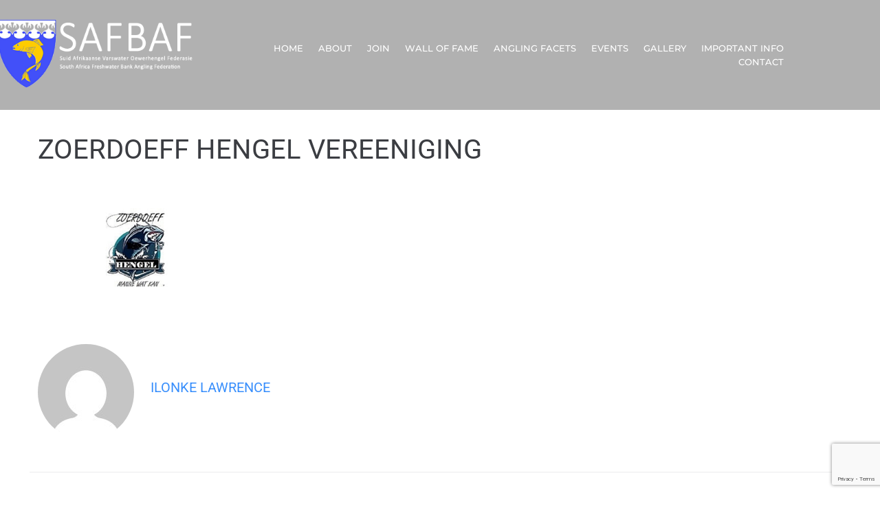

--- FILE ---
content_type: text/html; charset=utf-8
request_url: https://www.google.com/recaptcha/api2/anchor?ar=1&k=6LcgPd8ZAAAAABb7b__-55aYXS2mD-afFIFYPw96&co=aHR0cHM6Ly93d3cuc2FmYmFmLm9yZy56YTo0NDM.&hl=en&v=N67nZn4AqZkNcbeMu4prBgzg&size=invisible&anchor-ms=20000&execute-ms=30000&cb=523arrb8v47u
body_size: 48593
content:
<!DOCTYPE HTML><html dir="ltr" lang="en"><head><meta http-equiv="Content-Type" content="text/html; charset=UTF-8">
<meta http-equiv="X-UA-Compatible" content="IE=edge">
<title>reCAPTCHA</title>
<style type="text/css">
/* cyrillic-ext */
@font-face {
  font-family: 'Roboto';
  font-style: normal;
  font-weight: 400;
  font-stretch: 100%;
  src: url(//fonts.gstatic.com/s/roboto/v48/KFO7CnqEu92Fr1ME7kSn66aGLdTylUAMa3GUBHMdazTgWw.woff2) format('woff2');
  unicode-range: U+0460-052F, U+1C80-1C8A, U+20B4, U+2DE0-2DFF, U+A640-A69F, U+FE2E-FE2F;
}
/* cyrillic */
@font-face {
  font-family: 'Roboto';
  font-style: normal;
  font-weight: 400;
  font-stretch: 100%;
  src: url(//fonts.gstatic.com/s/roboto/v48/KFO7CnqEu92Fr1ME7kSn66aGLdTylUAMa3iUBHMdazTgWw.woff2) format('woff2');
  unicode-range: U+0301, U+0400-045F, U+0490-0491, U+04B0-04B1, U+2116;
}
/* greek-ext */
@font-face {
  font-family: 'Roboto';
  font-style: normal;
  font-weight: 400;
  font-stretch: 100%;
  src: url(//fonts.gstatic.com/s/roboto/v48/KFO7CnqEu92Fr1ME7kSn66aGLdTylUAMa3CUBHMdazTgWw.woff2) format('woff2');
  unicode-range: U+1F00-1FFF;
}
/* greek */
@font-face {
  font-family: 'Roboto';
  font-style: normal;
  font-weight: 400;
  font-stretch: 100%;
  src: url(//fonts.gstatic.com/s/roboto/v48/KFO7CnqEu92Fr1ME7kSn66aGLdTylUAMa3-UBHMdazTgWw.woff2) format('woff2');
  unicode-range: U+0370-0377, U+037A-037F, U+0384-038A, U+038C, U+038E-03A1, U+03A3-03FF;
}
/* math */
@font-face {
  font-family: 'Roboto';
  font-style: normal;
  font-weight: 400;
  font-stretch: 100%;
  src: url(//fonts.gstatic.com/s/roboto/v48/KFO7CnqEu92Fr1ME7kSn66aGLdTylUAMawCUBHMdazTgWw.woff2) format('woff2');
  unicode-range: U+0302-0303, U+0305, U+0307-0308, U+0310, U+0312, U+0315, U+031A, U+0326-0327, U+032C, U+032F-0330, U+0332-0333, U+0338, U+033A, U+0346, U+034D, U+0391-03A1, U+03A3-03A9, U+03B1-03C9, U+03D1, U+03D5-03D6, U+03F0-03F1, U+03F4-03F5, U+2016-2017, U+2034-2038, U+203C, U+2040, U+2043, U+2047, U+2050, U+2057, U+205F, U+2070-2071, U+2074-208E, U+2090-209C, U+20D0-20DC, U+20E1, U+20E5-20EF, U+2100-2112, U+2114-2115, U+2117-2121, U+2123-214F, U+2190, U+2192, U+2194-21AE, U+21B0-21E5, U+21F1-21F2, U+21F4-2211, U+2213-2214, U+2216-22FF, U+2308-230B, U+2310, U+2319, U+231C-2321, U+2336-237A, U+237C, U+2395, U+239B-23B7, U+23D0, U+23DC-23E1, U+2474-2475, U+25AF, U+25B3, U+25B7, U+25BD, U+25C1, U+25CA, U+25CC, U+25FB, U+266D-266F, U+27C0-27FF, U+2900-2AFF, U+2B0E-2B11, U+2B30-2B4C, U+2BFE, U+3030, U+FF5B, U+FF5D, U+1D400-1D7FF, U+1EE00-1EEFF;
}
/* symbols */
@font-face {
  font-family: 'Roboto';
  font-style: normal;
  font-weight: 400;
  font-stretch: 100%;
  src: url(//fonts.gstatic.com/s/roboto/v48/KFO7CnqEu92Fr1ME7kSn66aGLdTylUAMaxKUBHMdazTgWw.woff2) format('woff2');
  unicode-range: U+0001-000C, U+000E-001F, U+007F-009F, U+20DD-20E0, U+20E2-20E4, U+2150-218F, U+2190, U+2192, U+2194-2199, U+21AF, U+21E6-21F0, U+21F3, U+2218-2219, U+2299, U+22C4-22C6, U+2300-243F, U+2440-244A, U+2460-24FF, U+25A0-27BF, U+2800-28FF, U+2921-2922, U+2981, U+29BF, U+29EB, U+2B00-2BFF, U+4DC0-4DFF, U+FFF9-FFFB, U+10140-1018E, U+10190-1019C, U+101A0, U+101D0-101FD, U+102E0-102FB, U+10E60-10E7E, U+1D2C0-1D2D3, U+1D2E0-1D37F, U+1F000-1F0FF, U+1F100-1F1AD, U+1F1E6-1F1FF, U+1F30D-1F30F, U+1F315, U+1F31C, U+1F31E, U+1F320-1F32C, U+1F336, U+1F378, U+1F37D, U+1F382, U+1F393-1F39F, U+1F3A7-1F3A8, U+1F3AC-1F3AF, U+1F3C2, U+1F3C4-1F3C6, U+1F3CA-1F3CE, U+1F3D4-1F3E0, U+1F3ED, U+1F3F1-1F3F3, U+1F3F5-1F3F7, U+1F408, U+1F415, U+1F41F, U+1F426, U+1F43F, U+1F441-1F442, U+1F444, U+1F446-1F449, U+1F44C-1F44E, U+1F453, U+1F46A, U+1F47D, U+1F4A3, U+1F4B0, U+1F4B3, U+1F4B9, U+1F4BB, U+1F4BF, U+1F4C8-1F4CB, U+1F4D6, U+1F4DA, U+1F4DF, U+1F4E3-1F4E6, U+1F4EA-1F4ED, U+1F4F7, U+1F4F9-1F4FB, U+1F4FD-1F4FE, U+1F503, U+1F507-1F50B, U+1F50D, U+1F512-1F513, U+1F53E-1F54A, U+1F54F-1F5FA, U+1F610, U+1F650-1F67F, U+1F687, U+1F68D, U+1F691, U+1F694, U+1F698, U+1F6AD, U+1F6B2, U+1F6B9-1F6BA, U+1F6BC, U+1F6C6-1F6CF, U+1F6D3-1F6D7, U+1F6E0-1F6EA, U+1F6F0-1F6F3, U+1F6F7-1F6FC, U+1F700-1F7FF, U+1F800-1F80B, U+1F810-1F847, U+1F850-1F859, U+1F860-1F887, U+1F890-1F8AD, U+1F8B0-1F8BB, U+1F8C0-1F8C1, U+1F900-1F90B, U+1F93B, U+1F946, U+1F984, U+1F996, U+1F9E9, U+1FA00-1FA6F, U+1FA70-1FA7C, U+1FA80-1FA89, U+1FA8F-1FAC6, U+1FACE-1FADC, U+1FADF-1FAE9, U+1FAF0-1FAF8, U+1FB00-1FBFF;
}
/* vietnamese */
@font-face {
  font-family: 'Roboto';
  font-style: normal;
  font-weight: 400;
  font-stretch: 100%;
  src: url(//fonts.gstatic.com/s/roboto/v48/KFO7CnqEu92Fr1ME7kSn66aGLdTylUAMa3OUBHMdazTgWw.woff2) format('woff2');
  unicode-range: U+0102-0103, U+0110-0111, U+0128-0129, U+0168-0169, U+01A0-01A1, U+01AF-01B0, U+0300-0301, U+0303-0304, U+0308-0309, U+0323, U+0329, U+1EA0-1EF9, U+20AB;
}
/* latin-ext */
@font-face {
  font-family: 'Roboto';
  font-style: normal;
  font-weight: 400;
  font-stretch: 100%;
  src: url(//fonts.gstatic.com/s/roboto/v48/KFO7CnqEu92Fr1ME7kSn66aGLdTylUAMa3KUBHMdazTgWw.woff2) format('woff2');
  unicode-range: U+0100-02BA, U+02BD-02C5, U+02C7-02CC, U+02CE-02D7, U+02DD-02FF, U+0304, U+0308, U+0329, U+1D00-1DBF, U+1E00-1E9F, U+1EF2-1EFF, U+2020, U+20A0-20AB, U+20AD-20C0, U+2113, U+2C60-2C7F, U+A720-A7FF;
}
/* latin */
@font-face {
  font-family: 'Roboto';
  font-style: normal;
  font-weight: 400;
  font-stretch: 100%;
  src: url(//fonts.gstatic.com/s/roboto/v48/KFO7CnqEu92Fr1ME7kSn66aGLdTylUAMa3yUBHMdazQ.woff2) format('woff2');
  unicode-range: U+0000-00FF, U+0131, U+0152-0153, U+02BB-02BC, U+02C6, U+02DA, U+02DC, U+0304, U+0308, U+0329, U+2000-206F, U+20AC, U+2122, U+2191, U+2193, U+2212, U+2215, U+FEFF, U+FFFD;
}
/* cyrillic-ext */
@font-face {
  font-family: 'Roboto';
  font-style: normal;
  font-weight: 500;
  font-stretch: 100%;
  src: url(//fonts.gstatic.com/s/roboto/v48/KFO7CnqEu92Fr1ME7kSn66aGLdTylUAMa3GUBHMdazTgWw.woff2) format('woff2');
  unicode-range: U+0460-052F, U+1C80-1C8A, U+20B4, U+2DE0-2DFF, U+A640-A69F, U+FE2E-FE2F;
}
/* cyrillic */
@font-face {
  font-family: 'Roboto';
  font-style: normal;
  font-weight: 500;
  font-stretch: 100%;
  src: url(//fonts.gstatic.com/s/roboto/v48/KFO7CnqEu92Fr1ME7kSn66aGLdTylUAMa3iUBHMdazTgWw.woff2) format('woff2');
  unicode-range: U+0301, U+0400-045F, U+0490-0491, U+04B0-04B1, U+2116;
}
/* greek-ext */
@font-face {
  font-family: 'Roboto';
  font-style: normal;
  font-weight: 500;
  font-stretch: 100%;
  src: url(//fonts.gstatic.com/s/roboto/v48/KFO7CnqEu92Fr1ME7kSn66aGLdTylUAMa3CUBHMdazTgWw.woff2) format('woff2');
  unicode-range: U+1F00-1FFF;
}
/* greek */
@font-face {
  font-family: 'Roboto';
  font-style: normal;
  font-weight: 500;
  font-stretch: 100%;
  src: url(//fonts.gstatic.com/s/roboto/v48/KFO7CnqEu92Fr1ME7kSn66aGLdTylUAMa3-UBHMdazTgWw.woff2) format('woff2');
  unicode-range: U+0370-0377, U+037A-037F, U+0384-038A, U+038C, U+038E-03A1, U+03A3-03FF;
}
/* math */
@font-face {
  font-family: 'Roboto';
  font-style: normal;
  font-weight: 500;
  font-stretch: 100%;
  src: url(//fonts.gstatic.com/s/roboto/v48/KFO7CnqEu92Fr1ME7kSn66aGLdTylUAMawCUBHMdazTgWw.woff2) format('woff2');
  unicode-range: U+0302-0303, U+0305, U+0307-0308, U+0310, U+0312, U+0315, U+031A, U+0326-0327, U+032C, U+032F-0330, U+0332-0333, U+0338, U+033A, U+0346, U+034D, U+0391-03A1, U+03A3-03A9, U+03B1-03C9, U+03D1, U+03D5-03D6, U+03F0-03F1, U+03F4-03F5, U+2016-2017, U+2034-2038, U+203C, U+2040, U+2043, U+2047, U+2050, U+2057, U+205F, U+2070-2071, U+2074-208E, U+2090-209C, U+20D0-20DC, U+20E1, U+20E5-20EF, U+2100-2112, U+2114-2115, U+2117-2121, U+2123-214F, U+2190, U+2192, U+2194-21AE, U+21B0-21E5, U+21F1-21F2, U+21F4-2211, U+2213-2214, U+2216-22FF, U+2308-230B, U+2310, U+2319, U+231C-2321, U+2336-237A, U+237C, U+2395, U+239B-23B7, U+23D0, U+23DC-23E1, U+2474-2475, U+25AF, U+25B3, U+25B7, U+25BD, U+25C1, U+25CA, U+25CC, U+25FB, U+266D-266F, U+27C0-27FF, U+2900-2AFF, U+2B0E-2B11, U+2B30-2B4C, U+2BFE, U+3030, U+FF5B, U+FF5D, U+1D400-1D7FF, U+1EE00-1EEFF;
}
/* symbols */
@font-face {
  font-family: 'Roboto';
  font-style: normal;
  font-weight: 500;
  font-stretch: 100%;
  src: url(//fonts.gstatic.com/s/roboto/v48/KFO7CnqEu92Fr1ME7kSn66aGLdTylUAMaxKUBHMdazTgWw.woff2) format('woff2');
  unicode-range: U+0001-000C, U+000E-001F, U+007F-009F, U+20DD-20E0, U+20E2-20E4, U+2150-218F, U+2190, U+2192, U+2194-2199, U+21AF, U+21E6-21F0, U+21F3, U+2218-2219, U+2299, U+22C4-22C6, U+2300-243F, U+2440-244A, U+2460-24FF, U+25A0-27BF, U+2800-28FF, U+2921-2922, U+2981, U+29BF, U+29EB, U+2B00-2BFF, U+4DC0-4DFF, U+FFF9-FFFB, U+10140-1018E, U+10190-1019C, U+101A0, U+101D0-101FD, U+102E0-102FB, U+10E60-10E7E, U+1D2C0-1D2D3, U+1D2E0-1D37F, U+1F000-1F0FF, U+1F100-1F1AD, U+1F1E6-1F1FF, U+1F30D-1F30F, U+1F315, U+1F31C, U+1F31E, U+1F320-1F32C, U+1F336, U+1F378, U+1F37D, U+1F382, U+1F393-1F39F, U+1F3A7-1F3A8, U+1F3AC-1F3AF, U+1F3C2, U+1F3C4-1F3C6, U+1F3CA-1F3CE, U+1F3D4-1F3E0, U+1F3ED, U+1F3F1-1F3F3, U+1F3F5-1F3F7, U+1F408, U+1F415, U+1F41F, U+1F426, U+1F43F, U+1F441-1F442, U+1F444, U+1F446-1F449, U+1F44C-1F44E, U+1F453, U+1F46A, U+1F47D, U+1F4A3, U+1F4B0, U+1F4B3, U+1F4B9, U+1F4BB, U+1F4BF, U+1F4C8-1F4CB, U+1F4D6, U+1F4DA, U+1F4DF, U+1F4E3-1F4E6, U+1F4EA-1F4ED, U+1F4F7, U+1F4F9-1F4FB, U+1F4FD-1F4FE, U+1F503, U+1F507-1F50B, U+1F50D, U+1F512-1F513, U+1F53E-1F54A, U+1F54F-1F5FA, U+1F610, U+1F650-1F67F, U+1F687, U+1F68D, U+1F691, U+1F694, U+1F698, U+1F6AD, U+1F6B2, U+1F6B9-1F6BA, U+1F6BC, U+1F6C6-1F6CF, U+1F6D3-1F6D7, U+1F6E0-1F6EA, U+1F6F0-1F6F3, U+1F6F7-1F6FC, U+1F700-1F7FF, U+1F800-1F80B, U+1F810-1F847, U+1F850-1F859, U+1F860-1F887, U+1F890-1F8AD, U+1F8B0-1F8BB, U+1F8C0-1F8C1, U+1F900-1F90B, U+1F93B, U+1F946, U+1F984, U+1F996, U+1F9E9, U+1FA00-1FA6F, U+1FA70-1FA7C, U+1FA80-1FA89, U+1FA8F-1FAC6, U+1FACE-1FADC, U+1FADF-1FAE9, U+1FAF0-1FAF8, U+1FB00-1FBFF;
}
/* vietnamese */
@font-face {
  font-family: 'Roboto';
  font-style: normal;
  font-weight: 500;
  font-stretch: 100%;
  src: url(//fonts.gstatic.com/s/roboto/v48/KFO7CnqEu92Fr1ME7kSn66aGLdTylUAMa3OUBHMdazTgWw.woff2) format('woff2');
  unicode-range: U+0102-0103, U+0110-0111, U+0128-0129, U+0168-0169, U+01A0-01A1, U+01AF-01B0, U+0300-0301, U+0303-0304, U+0308-0309, U+0323, U+0329, U+1EA0-1EF9, U+20AB;
}
/* latin-ext */
@font-face {
  font-family: 'Roboto';
  font-style: normal;
  font-weight: 500;
  font-stretch: 100%;
  src: url(//fonts.gstatic.com/s/roboto/v48/KFO7CnqEu92Fr1ME7kSn66aGLdTylUAMa3KUBHMdazTgWw.woff2) format('woff2');
  unicode-range: U+0100-02BA, U+02BD-02C5, U+02C7-02CC, U+02CE-02D7, U+02DD-02FF, U+0304, U+0308, U+0329, U+1D00-1DBF, U+1E00-1E9F, U+1EF2-1EFF, U+2020, U+20A0-20AB, U+20AD-20C0, U+2113, U+2C60-2C7F, U+A720-A7FF;
}
/* latin */
@font-face {
  font-family: 'Roboto';
  font-style: normal;
  font-weight: 500;
  font-stretch: 100%;
  src: url(//fonts.gstatic.com/s/roboto/v48/KFO7CnqEu92Fr1ME7kSn66aGLdTylUAMa3yUBHMdazQ.woff2) format('woff2');
  unicode-range: U+0000-00FF, U+0131, U+0152-0153, U+02BB-02BC, U+02C6, U+02DA, U+02DC, U+0304, U+0308, U+0329, U+2000-206F, U+20AC, U+2122, U+2191, U+2193, U+2212, U+2215, U+FEFF, U+FFFD;
}
/* cyrillic-ext */
@font-face {
  font-family: 'Roboto';
  font-style: normal;
  font-weight: 900;
  font-stretch: 100%;
  src: url(//fonts.gstatic.com/s/roboto/v48/KFO7CnqEu92Fr1ME7kSn66aGLdTylUAMa3GUBHMdazTgWw.woff2) format('woff2');
  unicode-range: U+0460-052F, U+1C80-1C8A, U+20B4, U+2DE0-2DFF, U+A640-A69F, U+FE2E-FE2F;
}
/* cyrillic */
@font-face {
  font-family: 'Roboto';
  font-style: normal;
  font-weight: 900;
  font-stretch: 100%;
  src: url(//fonts.gstatic.com/s/roboto/v48/KFO7CnqEu92Fr1ME7kSn66aGLdTylUAMa3iUBHMdazTgWw.woff2) format('woff2');
  unicode-range: U+0301, U+0400-045F, U+0490-0491, U+04B0-04B1, U+2116;
}
/* greek-ext */
@font-face {
  font-family: 'Roboto';
  font-style: normal;
  font-weight: 900;
  font-stretch: 100%;
  src: url(//fonts.gstatic.com/s/roboto/v48/KFO7CnqEu92Fr1ME7kSn66aGLdTylUAMa3CUBHMdazTgWw.woff2) format('woff2');
  unicode-range: U+1F00-1FFF;
}
/* greek */
@font-face {
  font-family: 'Roboto';
  font-style: normal;
  font-weight: 900;
  font-stretch: 100%;
  src: url(//fonts.gstatic.com/s/roboto/v48/KFO7CnqEu92Fr1ME7kSn66aGLdTylUAMa3-UBHMdazTgWw.woff2) format('woff2');
  unicode-range: U+0370-0377, U+037A-037F, U+0384-038A, U+038C, U+038E-03A1, U+03A3-03FF;
}
/* math */
@font-face {
  font-family: 'Roboto';
  font-style: normal;
  font-weight: 900;
  font-stretch: 100%;
  src: url(//fonts.gstatic.com/s/roboto/v48/KFO7CnqEu92Fr1ME7kSn66aGLdTylUAMawCUBHMdazTgWw.woff2) format('woff2');
  unicode-range: U+0302-0303, U+0305, U+0307-0308, U+0310, U+0312, U+0315, U+031A, U+0326-0327, U+032C, U+032F-0330, U+0332-0333, U+0338, U+033A, U+0346, U+034D, U+0391-03A1, U+03A3-03A9, U+03B1-03C9, U+03D1, U+03D5-03D6, U+03F0-03F1, U+03F4-03F5, U+2016-2017, U+2034-2038, U+203C, U+2040, U+2043, U+2047, U+2050, U+2057, U+205F, U+2070-2071, U+2074-208E, U+2090-209C, U+20D0-20DC, U+20E1, U+20E5-20EF, U+2100-2112, U+2114-2115, U+2117-2121, U+2123-214F, U+2190, U+2192, U+2194-21AE, U+21B0-21E5, U+21F1-21F2, U+21F4-2211, U+2213-2214, U+2216-22FF, U+2308-230B, U+2310, U+2319, U+231C-2321, U+2336-237A, U+237C, U+2395, U+239B-23B7, U+23D0, U+23DC-23E1, U+2474-2475, U+25AF, U+25B3, U+25B7, U+25BD, U+25C1, U+25CA, U+25CC, U+25FB, U+266D-266F, U+27C0-27FF, U+2900-2AFF, U+2B0E-2B11, U+2B30-2B4C, U+2BFE, U+3030, U+FF5B, U+FF5D, U+1D400-1D7FF, U+1EE00-1EEFF;
}
/* symbols */
@font-face {
  font-family: 'Roboto';
  font-style: normal;
  font-weight: 900;
  font-stretch: 100%;
  src: url(//fonts.gstatic.com/s/roboto/v48/KFO7CnqEu92Fr1ME7kSn66aGLdTylUAMaxKUBHMdazTgWw.woff2) format('woff2');
  unicode-range: U+0001-000C, U+000E-001F, U+007F-009F, U+20DD-20E0, U+20E2-20E4, U+2150-218F, U+2190, U+2192, U+2194-2199, U+21AF, U+21E6-21F0, U+21F3, U+2218-2219, U+2299, U+22C4-22C6, U+2300-243F, U+2440-244A, U+2460-24FF, U+25A0-27BF, U+2800-28FF, U+2921-2922, U+2981, U+29BF, U+29EB, U+2B00-2BFF, U+4DC0-4DFF, U+FFF9-FFFB, U+10140-1018E, U+10190-1019C, U+101A0, U+101D0-101FD, U+102E0-102FB, U+10E60-10E7E, U+1D2C0-1D2D3, U+1D2E0-1D37F, U+1F000-1F0FF, U+1F100-1F1AD, U+1F1E6-1F1FF, U+1F30D-1F30F, U+1F315, U+1F31C, U+1F31E, U+1F320-1F32C, U+1F336, U+1F378, U+1F37D, U+1F382, U+1F393-1F39F, U+1F3A7-1F3A8, U+1F3AC-1F3AF, U+1F3C2, U+1F3C4-1F3C6, U+1F3CA-1F3CE, U+1F3D4-1F3E0, U+1F3ED, U+1F3F1-1F3F3, U+1F3F5-1F3F7, U+1F408, U+1F415, U+1F41F, U+1F426, U+1F43F, U+1F441-1F442, U+1F444, U+1F446-1F449, U+1F44C-1F44E, U+1F453, U+1F46A, U+1F47D, U+1F4A3, U+1F4B0, U+1F4B3, U+1F4B9, U+1F4BB, U+1F4BF, U+1F4C8-1F4CB, U+1F4D6, U+1F4DA, U+1F4DF, U+1F4E3-1F4E6, U+1F4EA-1F4ED, U+1F4F7, U+1F4F9-1F4FB, U+1F4FD-1F4FE, U+1F503, U+1F507-1F50B, U+1F50D, U+1F512-1F513, U+1F53E-1F54A, U+1F54F-1F5FA, U+1F610, U+1F650-1F67F, U+1F687, U+1F68D, U+1F691, U+1F694, U+1F698, U+1F6AD, U+1F6B2, U+1F6B9-1F6BA, U+1F6BC, U+1F6C6-1F6CF, U+1F6D3-1F6D7, U+1F6E0-1F6EA, U+1F6F0-1F6F3, U+1F6F7-1F6FC, U+1F700-1F7FF, U+1F800-1F80B, U+1F810-1F847, U+1F850-1F859, U+1F860-1F887, U+1F890-1F8AD, U+1F8B0-1F8BB, U+1F8C0-1F8C1, U+1F900-1F90B, U+1F93B, U+1F946, U+1F984, U+1F996, U+1F9E9, U+1FA00-1FA6F, U+1FA70-1FA7C, U+1FA80-1FA89, U+1FA8F-1FAC6, U+1FACE-1FADC, U+1FADF-1FAE9, U+1FAF0-1FAF8, U+1FB00-1FBFF;
}
/* vietnamese */
@font-face {
  font-family: 'Roboto';
  font-style: normal;
  font-weight: 900;
  font-stretch: 100%;
  src: url(//fonts.gstatic.com/s/roboto/v48/KFO7CnqEu92Fr1ME7kSn66aGLdTylUAMa3OUBHMdazTgWw.woff2) format('woff2');
  unicode-range: U+0102-0103, U+0110-0111, U+0128-0129, U+0168-0169, U+01A0-01A1, U+01AF-01B0, U+0300-0301, U+0303-0304, U+0308-0309, U+0323, U+0329, U+1EA0-1EF9, U+20AB;
}
/* latin-ext */
@font-face {
  font-family: 'Roboto';
  font-style: normal;
  font-weight: 900;
  font-stretch: 100%;
  src: url(//fonts.gstatic.com/s/roboto/v48/KFO7CnqEu92Fr1ME7kSn66aGLdTylUAMa3KUBHMdazTgWw.woff2) format('woff2');
  unicode-range: U+0100-02BA, U+02BD-02C5, U+02C7-02CC, U+02CE-02D7, U+02DD-02FF, U+0304, U+0308, U+0329, U+1D00-1DBF, U+1E00-1E9F, U+1EF2-1EFF, U+2020, U+20A0-20AB, U+20AD-20C0, U+2113, U+2C60-2C7F, U+A720-A7FF;
}
/* latin */
@font-face {
  font-family: 'Roboto';
  font-style: normal;
  font-weight: 900;
  font-stretch: 100%;
  src: url(//fonts.gstatic.com/s/roboto/v48/KFO7CnqEu92Fr1ME7kSn66aGLdTylUAMa3yUBHMdazQ.woff2) format('woff2');
  unicode-range: U+0000-00FF, U+0131, U+0152-0153, U+02BB-02BC, U+02C6, U+02DA, U+02DC, U+0304, U+0308, U+0329, U+2000-206F, U+20AC, U+2122, U+2191, U+2193, U+2212, U+2215, U+FEFF, U+FFFD;
}

</style>
<link rel="stylesheet" type="text/css" href="https://www.gstatic.com/recaptcha/releases/N67nZn4AqZkNcbeMu4prBgzg/styles__ltr.css">
<script nonce="7TllPy2O2AyqH5F1qBcZ9w" type="text/javascript">window['__recaptcha_api'] = 'https://www.google.com/recaptcha/api2/';</script>
<script type="text/javascript" src="https://www.gstatic.com/recaptcha/releases/N67nZn4AqZkNcbeMu4prBgzg/recaptcha__en.js" nonce="7TllPy2O2AyqH5F1qBcZ9w">
      
    </script></head>
<body><div id="rc-anchor-alert" class="rc-anchor-alert"></div>
<input type="hidden" id="recaptcha-token" value="[base64]">
<script type="text/javascript" nonce="7TllPy2O2AyqH5F1qBcZ9w">
      recaptcha.anchor.Main.init("[\x22ainput\x22,[\x22bgdata\x22,\x22\x22,\[base64]/[base64]/[base64]/[base64]/[base64]/[base64]/KGcoTywyNTMsTy5PKSxVRyhPLEMpKTpnKE8sMjUzLEMpLE8pKSxsKSksTykpfSxieT1mdW5jdGlvbihDLE8sdSxsKXtmb3IobD0odT1SKEMpLDApO08+MDtPLS0pbD1sPDw4fFooQyk7ZyhDLHUsbCl9LFVHPWZ1bmN0aW9uKEMsTyl7Qy5pLmxlbmd0aD4xMDQ/[base64]/[base64]/[base64]/[base64]/[base64]/[base64]/[base64]\\u003d\x22,\[base64]\\u003d\x22,\x22wrTCszzDijhrCsKsw6vDqMK6wrJxPjjDvxbDjsKFwpRkwp4lw6VXwr8iwpsWeBDCtRZbZjcCIMKKTFzDksO3KXvCm3MbCWRyw441wqDCoiEnwogUER7CpTVhw4zDuTVmw5LDvVHDjxAWPsOnw57DrGU/[base64]/CmMKEEcKSwpHDrSLCtWodw50XKcKuOWvCtMKcw7LCmMKfMMKTeyRuwrlAwoI6w61LwrUfQcK/Ix03OhplaMO2P0bCgsKpw7pdwrfDvw56w4gNwrcTwpNdVnJPMGspIcOlbBPCsEnDtcOeVVZLwrPDmcO3w7UFwrjDqGUbQTU3w7/Cn8KQPsOkPsKBw4J5Q2/Cjg3CllB3wqx6FsKIw47DvsKTK8KnSlrDo8OOScO3NMKBFXXCi8Ovw6jCrQbDqQVDwpgoasKXwoAAw6HCtcOpCRDCv8OgwoEBPRxEw6EJXA1Aw4tldcOXwrbDocOsa0EPCg7DtMKAw5nDhFLCs8OeWsKlAn/DvMKGCVDCuDlMJSVKRcKTwr/[base64]/w5LCksKUwo7Dp8OeM3PDonAMw5bDjhc/TcOjHWAJckvDogzClBVbw74qN1BXwqp9d8OlSDVcw6LDoyTDiMKhw51mwrHDrsOAwrLClwEFO8KewrbCsMKqUsKsaAjCsTzDt2LDh8OOasKkw5oNwqvDohA+wqllwpvCk3gVw7rDh1vDvsOYwp3DsMK/FMKxRG5Xw5PDvzQsKsKMwpkowrBAw4xoIQ0hXMK1w6ZZMAd8w5pHw47Dmn4KRsO2dR4aJHzCu13DvDNSwoNhw4bDu8OWP8KIfF1AesOXFsO8wrY8wrN/EibDoDlxG8KPUG7CojDDucOnwpAlUsK9fMO9wptGwqFWw7bDrDpjw4gpwotdU8OqI0sxw4LCqcKpMhjDtMOCwo1dwp5rwq8gWVzDkVjDjVnDiy4IFi8gZsKsLMK/w4QsKzfDusKLw6DClsKKHmzDhh3CmMOuMsOVNzfCv8KUw5w+w5EMwp3Ci0Ehwo/CvyvCpsKiwrJkMSJ4wrA9wqTDpcOSVADDuQvCqcK/MsOKelBUwpTDoCTCmwIpYMOWw5hPfMO4cnp3woAPTcOcUMKeV8O6M2sUwowywpvDqcK8wqbDiMOhwqEcwrPDmcKkdcOnT8OxB1DCkELDpkLCung5wrrDlMKMwpQSwq7CusKXGMO4wp5Gw7PCuMKaw5/DtcKowrzDgHDCviTDhUlcM8ODDMOHTRRnwr1kwrBXwonDn8O2L07DiXNBOsKBKjHDmgYNHsKcwpnCoMOMwrbCqcO3Um7DpsK5w6oow6zCjl/Dtzdpw6HDoEcMwp/[base64]/wrfDhMO7wonDkVYLV8KpwpQKBQZXDcKCw6TDnsKVwpIeYipqw6kQw5TCkS/[base64]/CpxxWwrJhw4/CuUlxQjNdw6TCgVIawqB7TMOJD8O0Ow0rCRJPwpbCh2RXwp3CtW3CtUPDhsKEeF/Cu3lDM8OBw4tww7g/[base64]/DuMOGwrXCqUhlV8OkckY7QcO6w6BkwpdzNUfDnTtcw7t9w5PCv8K4w4wgMMOgwqDDmMOxC23CncKYw4c0w6hJw4QUAMKwwq5dw7MhVxjCvjvDqMOIw5EVwp0hwofCscO8I8K/XVnDo8O6I8KoOnzCucKONiLDgFF2bRXDlCvDhXFdY8OfNcOlwqXDksK+OMKWwoo4wrYldmBLw5cDw7XCkMOQVsK5w78Twq5sHMKewrjCgsOpw6ohE8KWwrhnwpLCpnLCkcO3w5nDh8KAw4ZUL8K/[base64]/Cg8K1DcKjFGTDqwLDmT00w4HCtEtmIcK/wphsSQPDmcO1wo7CicOOw7PCssORVMOQMcKPUcOkbMOCwp9yVcKEeBwGwpHDnlTDksKxWcKIw7A4WMKmWMK8w6oHw5ZlwqfDnsKdeAjCuAvCtx5Vwo/CrlrDrcO3RcOIw6gzRsOyWjA4w5ZPYcOSARYgb39Cwr3Cv8Kow5zDp10BBMKFwo4RIVPDlhALeMOacMKSw41PwoFMw7Nsw6XDrsOEUcOXDMKMwqDCuhrDpmo0w6DChMKWP8KfbcKmd8K4RMKRd8ODXMO8eXJXQcOsexxJNwATwqtjaMOQw7XChcK/wq/CtGjChyrDvMO2FsOZeHtywro3JitoI8K3w70XM8Oiw4jCi8OOG3UCCsK8wpnCvhVxwqPDmiXCoCJgw4Y0EmEew6HDti9jdH7CvxxIw6nCjQTClGRJw5g2EsObw6XDvh7CicK2w6cPwr/CtkoUwqx3SMKkI8KjHsKVUErDjQJaV2A+W8O2Ji4Sw5/CjkfDlsKdw7LCt8OJRgpww7cdw60EYEZbw4XDuBrClMKvPGjCuB3Ct2XCqcOAP1cKSHA3wqLDgsKoOMKdw4bClsKhNsOydsKeRRjCt8O0MEPDoMONOht2w6kyZhUcwrdwwqUCIsORwpc9w4jCjcOPwo87EW/DtFhxHEHDuEPDhsK0w43DhMO/McOhwrHCtV1Dw4YTXsKDw5UsRF/Cu8OZesKOwq4twqlAQWwVEsOUw63DvMORSsKpBMOOwp/ClBIHw7/CnsOgNcKLGhzDr3MKwr3DisK3w67Dt8KOw754BMO5wp8dHMK6SkUAw7vCsgkAfwUQIBXCm3rCuA56dTLCsMO7w4lVcMKveT5iw6dRdMOmwoF5w7PChgACZ8Okw4RxSsKqw7kNVWEkw58Mwq9HwobDicKgw6fDrV1Gw5IPw5TDji4lbcOyw59BRMKWYXvClm/Dvk8dS8KFB1bDihBkMcKcCMKhw5nChzTDokUHwo8WwrVfw7JMw73DusO2w4fDucOmZj7Dt384fWF/EhApw49AwosBwrZFw7FmAV3DpTTCg8O3wo0Vw5Mhw7rCu31Dw5DChXPCmMKfw77CnAnDv1fCpsKeE2RqcMOsw75Sw6vCo8OUwokgwoh7w4owZcOewpvDrMKoPXnCkcO1wpE4w4DDix4Ow6/DncKcDl4xfRjCtnlvMcODBVjDtsOTwofCsD7DmMOewpXCqMKlwpoVYMKScsK1P8OHwoLDmEduw55ywqvCtn09K8KsUcKlRC3ChmMRFcKhwoTDo8KsMyoIJR7CsUTCoCbCtmUnLcKtbcOTYkPCuVfDjCfDqV/DmMOxdcOfw7DCosO9wqwrIxHCjMOvDsOwwqfChcKdAMKFWi5VRk7DlMOLH8K1JkYow75Tw67DsRIWw4bDisKWwpl6w4IyenQsJihMwpxzwr3CtHVxbcKow7rChQImJFTDrg8MLMKOTcO/SRfDs8O/wo8UI8KrISxlw6wxw7/DhsONTxvDq07Ch8KvNWACw5zCosKAw5nCt8ODwr/ClXc+wqDDmz7Cq8OIAVxyaxwgw5bCvMOBw47CusK8w44McA51dksTwoXCuErDtVzDuMOTw5vDlcKBYivCgXPDhsKXw4zDj8K+wrccPwfCri8TJB7CsMOIG2vDg13CgcOcwpPCj0k5VRNow7vDtkLCoAxFHVR7w5bDkjVjSRJOOsKuPcOFJT/DsMKHG8K4w4UNdXJxwrTCpcKEJsK1HwEwG8OXw4nCqhfCpk0ewrjDmMOdwqrCr8Olw53CrcKmwrgAw4zClMKEfMKpwonCoRAgwqk4SyXCicK8w4jDuMKuKcOrZXfDm8O0ThjDuRjDksKQw78pLcOFw4PDgHbCksKfdSt2OMKwZ8ObwoPDu8K/wrs8wrjDmCodwobDjsKww7NYO8OpTMKLQH/CucOxDsKywoEUF0B6HMK1w4UbwrpWW8OBJsO5w5XDgBLDusKtUMOhZCLCssO7d8Kla8OZw69zw4jDk8KGdRQAQcKUbwMhw7dgw4BJUgA7S8OEdxxoZcKtOAHDu3PCvsKmw7V1wqzDgMKEw4fCscKjeXQ2wqNGc8KLITHDhcKLwpRbUSE/[base64]/w69NwpXDv8OYw4bCmwd+CHnDqcKMwoU/[base64]/wpRiUAErwr52V8KmEsOIPMK3w74ywoUsA8OSwpE4JcKcw7N5w6JjeMK6BMK+DMOzM2VzwqHCoHHDpsKewoTDs8KDTsKyQ2YJXA04cwVawq0ZLknDj8Oww4gSLRpAw5Q/P1rCicOJw4fCsWvDsMK6esO8CcKzwrI3W8OkVBsSSBcNSS7DkyTDqcKyZsKZwq/Dq8KFfAzCoMKTfAjDtMKKEis6D8KQZMKiw77DvxzCncK7w6/DocOZw5HDi1lGDDl+wpIxeiHDu8Kkw6QNwpEqw5wSwp/DrcKFCnw6w4JpwqvCmGrDtMKGb8ORJ8OSwpvDqMK1R3U9wrMxRU0iDMK5w5zCugjDj8KiwoAuW8KJFBMfw7jDo1DDghvCq2bCgcORwpxsfcOIwo3CmMKfS8KEw7dvw4TCsj/DgMOHe8Kwwrc1wppfd3oQwpnCksOpTk5awo5qw4nCgVhgw6wCPCAyw6wCwoXDk8KYF1MwASDDkMOHwrFBZMKqwobDk8OMH8O5XMOgCMKqHg7Ch8K5wr7DgMO0bTIhaU3CsHR5woHClizCtMOzIMKSUMOrWFkJecKkw7/Cl8Odw79vc8O4dMKoZcO8cMKTwq1gwpQvw6jCrmIwwp3CilRowq7DrBNNw7XCiEQidHdQSMK4w6M9JMKMK8ODbsOBD8OQZ3U1wqhnEB/DpcOKwqnDg0LCq1NUw5JeMMO1DsKFwqnCsk95WMOOw6bCkiNIw5PCrsO4wqN9w4XCl8KEBzTClMKWdn0iwqvCkMKXw44mwpoXw5PDhCp1woLDknNSw7/CscOhYsKHwowJQMK/wrtww7Uzw7/[base64]/[base64]/Ch8ORecOQJ8KDwqXDoXLCvQlZN23DszZHworDhy48SMKILcO7YmDDnhzCj0M7YsOBMsOaw4/Ctnglw7vCm8Kaw68sPSXDpT1mRhHCix9hwr3Co0vCuj/[base64]/J8KLQmjDuD/DjcOZYCvChkwpwpoJacK/VMKRTnR7SnDCqDLCu8KfECfCt0fCvDtoDcKTwos+w4rCn8KPbRROKVc8AsOKw7vDsMOuwrrDpEtsw6dccHPClsOKFH/DnMKwwpgaKcOSwpjCpzIBdcKjNkXDlhvDg8KeVzBXw7w6QmzDhD8nwofDqyjDm0dXw7R1w7jDiFclDMO4c8KHwo8lwqA6wogKwrfDvsKiwonCrjbDpMOJYFfCrsO8K8K6NW/[base64]/[base64]/LcOHHcKDw5bDi8OMw63CtgLDr24Uw47ChyPCp35lw7XClT5Qw4nDhWpMwrjCh2fCokTDtMKOGMOeD8K6L8Kdw78wwqLDp33CnsOTw5oiw6wENAkowrtxOG9/[base64]/[base64]/[base64]/CtsOeaMONwrXDgC9fwrzCunF9w6VnwqvDp1TDi8OUwpQHDsKQwo7CrsOnw7LCrcOiwoxlJQjCozFxbcOswpzCoMKjwqnDosKew7LCk8KlN8KZZBTCnsKnwqlCV0t6LcOOIi/CqcKewpfDm8OVcMK6wpfDnW/[base64]/DtMOOw7dJVQsIw5LCmArCiTjDkw9lK21/bhYPwog3w4HCjsOaw57CmcOuOcKmw5E9wrpcwqQDw7zCkcOcwoLCpcOiNsKLL3gjTUUJdMOKw6Ycw7V3wrJ5wpvCo2J4ZH1acsK2PMKqVw/DnMOYf0IkwozCv8KUwoHCs2jCn0PClMOpwpnCmMKDw4h1wr3DrcOXw5nCtDk1PcKqwq/CrsKRw7IxO8OEw53CpcKDwr0dI8OyQA/ChFYgwoDCvcOGBGvDrSUcw4xhemBgcXvClsO0HTYrw6d7woJiTAhKIGkrw5/[base64]/Dl8KLwqE7w486wqPCpsK/wprDoF3CnsK5wobDn35VwpV6wrsFw6TDs8KfbMK0w70PAsO9f8K1fhHCr8OWwoQzw7jClxPDmCt4djbCjz0twrLDgA8Zdi/CtwLCksOhY8Ktwro6bEXDmcKDcEYaw6/CvcOWwoHCpcKnVMOdw4IfPkjCn8OrQkUhw6rDnUjCpMK9w5LDn3LDqVnCnMKtemxsNcKOw5UOF2/DuMKqwrYRO33CscKQXsKPAAYCO8KZSRZkP8KYbcKDGVAlbcKWw4DDqcKeFcKGbAAfw5jDuDsPw4LDky3DnMKWwoA2FVXCmcKjR8KhJcOKbMKKKCRXw7M1w4rCsAHDjcOjDTLCiMKswpHDoMKcAMKMKUwROsKZw5TDuCsudU4Kwp/[base64]/[base64]/[base64]/DvMKzXcOkwp1gw6zCmcKAIVgWQcODw4TCvMKLb8O1USjDt307dsOfw57CkT1Hwq4cwr4Me17DjcOUdA7DvkBQXMO/w6UKQ2TCtX/DhsKYw4TDiDLDrcKfwp9jw7/Do1c2GC8EOlYzw6s9w7DCoUTClQbDsVVlw7A/dm0KHjXDo8O6csOQw6IONyp/SzLDm8KLbU8+QGVoQMKMUMKUDy9nCADCuMKYS8K7A2lDTjIMZhASwpHDrxF4UMK5w7XCqnHCogdaw5kBwrYUAVJcw6jCmETCslHDmMKTwolBw5A2IsOkw7Qnwp3CmsK1NnnDosOzasKFKMKlw6PDpcOkwpDCo33Drm4DExjCpxlWPT3Ct8OSw5wXwq/DtcKkw43DijY8w6sYaWTCvGwFwrLCuCfDl1sgw6fDpFTChVrCgMKBwrkdEMOcNcK7w6nDn8KSV2JfwoHDqsO+cEw0R8O+azXDjBYNwrXDhXBEbcOhwppSHBjDqFZOwoLDvcOlwpYtwrBnw6rDk8O/wrhWI0XCqQBKwopow5LCiMKJdsK7w4jDi8KyBz5aw64AOsKPLhXDjWpYV3nCu8KlSGnDs8Kjw7HDnmADwqXDusO5w6UQw4/[base64]/Dh00WwqlnwpDDuHbCjkjCncKpAsObQx3Di8ODB8KlD8OKFxzDg8Oqwp7DtwROA8O3TcKHwp/DnmDDncOzwpvDk8KAXsKZwpPDpcK2w6/DqTUgNcKDSsOLWy4rRMO7YiTDnDzDi8KCY8KXQ8KqwpHCj8KhORPClMKlw6/CsD9Fwq7CoE42bMOnQCBJwqXDsQnDp8Krw7rCpcOHw7smNcOdwpjCrcKyHsOHwqAkwp3DlcKVwo7ChcO0OzMAwpM0Wk/Dpm/CkHfCvT3DtB/DkMOQRitRw7nCrXTChlwlcDvCkcO+ScOewqHCtcK/McOWw7LDgMKow71lSWBmZ3E0cyE+wofDk8OdwqvDl2QwUT8UwpfDnAZQU8O8eUt6WMOWDH8ISAnCqcOvw7EPHlDDgnjDnjnClsOrR8Oxw4ENZcOJw4rDhHnCsDfCkA/DmMOLK2s8wqFnwrjDvXjDjCIJw7kRNnonVsOJKMOEwo7DpMOuUx/DjsKwdsOTwodXfcKHw6MPw7LDkhdeG8KCYEtuFsOqw4lDw7LCmirClX9wGmrDmsOgwq4AwoTDmWrCocKVw6diw6QIfyfCoH8zwo/CpsODTcKcw4w/wpBxfcO5f1U5w4rCnAvDmMOaw4V2CWkDQ2jDvlPCjyocwpPDgALCi8OIYgfChsKWSUXCj8KdPFFIw6TDiMOGwqPDucOYFlMdFcK+w4VeF2p9wqMQBcKVd8Ogw6BfUsKWA1sKYcO/[base64]/wpUVcgt7wr/Dpg/DsMKPS8K6GzLDg8KEw7nCpksowosJS8Odw502w5ZbAcKmeMO2wo1NBkwcNMO5w7deU8K+w6DCpcOQIsKCBsKKwr/CrW5uESoMw61deXTDuRbDnkNVw4/Dv2NyVsOmw5DDjcOZwrthwp/CpUtaHsKlD8KAwoUOw7rCpsO9w77CvcK8w6jCtsKxcEnCpQJ6QcKKFU9hV8O7EsKLwozDpMOFbA/CvVDDnAXCoxANwqFQw5cRAcOxwrfDsU4BOVBCw64mMwdhw43Co0Uxwq0Fw6Vbw6VyIcOESEodwq3DqX/Co8OcwprCgcO7wrMWOSnCqEMkw7DCuMO0wookwocAwqvDr2XDhWnCgMO6Q8KqwqUTYyhlW8O+XcK+RQxJfFN2ecOsFMOBdMO9w5tHBCdKwofCtMO5DsOHPMOPwpPCsMKew5fCnE/DtCgAa8Ofe8KgMMOcOcO4HcKZw7FowqBxwrvDgcOoQzIXVsKfw7jChnPDjXt3GMKhPDJeAGfCmjw7QnvCjX/[base64]/DpsORQy0YGcK5I0rCpDTCgcKWSsOOAk7Crk3CqsKNDsKVwqQUwo/CgsKtd0bCk8OxDWhrwp4vHQbDgkbChRvDlETDtUt4w60qw7Nqw49vw44Bw5vDt8OUdMK+SsKqwo3ChMOBwqRNY8OGMjjCl8KOw7bCpMKLwokwHmzCnVzClMOyL30Pw53CmcKpOxfCnnjDtyhHw6jCu8OiQDRGThAzwr9+w4TCrjlGw4lLdsOWw5Ynw5EQw4/[base64]/CqywyIiHDiMOgw6rDrsKqw4LDn0bDvMKNDEPCm8KMw7DDtcOOwoJ3C2pHw7ZHesKPwrNkw4UoJcK6NTHCpcKRw4DDgMKNwqnDqApww649OsOCw53DpC3Dp8OVLsOywoVpw5Mkwod/woBdT2rDixUew4cNMsONwptGYcK7PcOHbTkew7PCqwfChUnDnF7DvX/[base64]/[base64]/Dmh5AFcKswqDCgR7DsxwRwoXChsOCwoDCgsOuw6lCV8OgdHQUXcKBZUJHOD9xw4nDpwtPwqxFwq8Qw4nCgSxTwoHDpB4Vwp5swr99BTnDhcKvw6hmw7dIYj1cw4JPw43CrsKFPzwVAEbDn37CqsOSwrPDp35Rw4I4w5bCsS/DlsKJw7rCoVJSw5Fgw7EJWMKywovDkUfDu18pO3VOwpjDvTHDujrCsTVbwpfCjgDCtU0Rw7cBw6fCvBjCtsOsKMKvwr/[base64]/M1bCinzDhFsfwpXDocKHDMKxRcKtw6FXwrXDksONwqxVw4zDtsK3wqfCrGfDlBJMRMKgw54jPlHDl8Kxw7DCh8Ovw7DCqlfCtcKAw73CshXDrcKLw6HCpcK7w5B+DTZ1AMOtwoc3wopSL8OuPhU4b8KpGVvDgsKIIcKTw6bCuCPCgkB8G1ZTwpjDgCRQcHzCkcKMKg/DkcOFw5JUO0rCpznDiMOnw5cWw4HDoMOVfFrDnsOuw7oqXcOWwrbDtMKXDgUpdHjDnTcowrJaB8KaOcO0wqwEw5kBw67CjMKUE8O3w5pQwojCq8OzwrMMw6DCvU/DmsOOI19fwrXDsEljMMOiQsKSwonCqsO/wqbDlC3CvcOCb0IKw6zDhnvCnHnDulbDvcKMwqMLwq/CiMOMwpVZYhN0CsO7bk4JwpDCoFJcQyBVVcOCWMO2wqDDnC0Cwp/DrhRZw6TDnMKTw59VwrHCrkfChGzClsK2QcKVdMOSw7ojwpkvwqrClMO/NHVHTBfDksKow59awo3CjAE0w75+bMKbwr7DhMKDM8KRwqrDgcKDw4UWw5pWG1Z8wqVKfirCgQ3CgMOkBgzCn2rDnB1besOCwq7DvFMgwo7CiMKbAF9uwqbDrcODd8OVHC/DiSPCkRAVwqtcYzPDnMO4w4oWdHXDqhjDuMO9NVnDiMKeIzBLJcOvGh9gwpHDusOUUmYGw7tMTickw6gxAD/[base64]/[base64]/w5Mkw51tw6M7wozDlhVaUsOxw7LDlwx8wpPCoUDDv8K3X8KQw7vDgsKVwqvDusOhwqvDmUvCn05wwq3CqUVFO8Ofw60ewpbCvTjCsMKJS8Kuwq7ClcOIfcKtw5VLFzfCmsOUM10CJl9JTGh0MwfCj8O/USgfw4FMw64pYRc4wrjDuMOGFFJQS8OUJ31Aegw6RcOsZsO6I8KkIMKDwpUrw4tJwrU9woMTwqhMfjwdHV9Ww6QXYDbDtMKRwrpYwrrDuGvDtTHDj8Omw6zCgTbDjcOFW8KFw4gFwpLCtFkCKiU+G8K4GCcHPcKHAMKnfl/CpynCncK+IkpNwo8gw5JRwqPDncOgf1IuaMKjw4DCmjLDpwfCl8OXwpLChGhodCkKwpEjwpTCmB/[base64]/[base64]/DgyrDnsOew4nDpTIzM1JnwoDDiwbDrMKKEifCrShRw5vDngjCuicJw4lWwpXDpcO9wpgxwoPCrw7DusKlwqIjNCQwwrAlHsKQw7DCtFzDgFbCjzvCsMOiw79Kwq7DgcKfwp/CsjxxRsOpwp/CnMKNw4hHDEbDjsKyw6ItRsO/w6zCnsOiwrrDq8KWw4PCnhrDicKPwqRfw4ZZw4wELcOffcKywoVxcsK7wozCjMK1w7EeTRxrVw7DrXjCpUXDlEHCn1sTaMKNYMOIGMKRYi53w705DgbCog/[base64]/[base64]/[base64]/DMK0FMOZw5zCssKnw7FSwqxKw7jDtDYswpc6wp/Dlh5Pe8OsOsO+w7zDj8OmAh0/w7bDuxZQcTJBOjbDncKefsKfTxIdW8OvesKhwqDDmMObw4vDhcKHXmXDlMKVWMKyw6DDhsOWIU/DlW0Ew63DpcK3byvCmcOowqTDmlbCmMO8b8OpU8OwdsOAw4HCm8O/AcOtwpJjw7J3J8OIw4pawrMwQwlvwqRVwprDjMOwwpkrwoLDqcOhwqpdw4TDv1vCkcOhwrTCs04vTMK2wqDDlW5Ow6NXVsO/wqQVXcKrUDAzw5dFYsOnGksew6YEwrt2w6kGMA8bKEXDhcKXZl/CkgsBw7nClsK/w4TDnXvDn1TCr8K4w4U8w6PDgmhqDMOSw7Ihw57CjR3DkxrDkcOdw6rCnR3CrcOnwp7Dk3zDicOjwqrCj8KKwqfDhXwtQsO2wpoHw7XCicOFW3TCp8OOV3nCrCTDlR4gwpbDiRnColrDtMK4KG/CsMOCw5FKcMK4FywRYhPCtGEmwoJaCx7DoxPDjcOAw5gEwpdow75+PsO9wrZsMsKmw64RSSEVw5TClMO7KMOvSSMfwqFqXsORwpZTPzFcwoXCm8Khw5A8FDjCucObA8O/wrbClcKWw7zDiT/CrsKhRirDqHDCiW/DgzZ7KcKzwp3CkTDCpFsCQA3DuEQ5w5bDgcOcIFZkwpNZwogTwr/DocOKw5U6wrwqwrXClsKmIsKvZsKwJsKWwoTDp8KBwoMQY8KqdWZ7w6rCkcKgTgZlKVE4VGRcw6rCgmovHANdZUrDpB3DniXCtHEtwozDohA0w4bCkwfDhsOOw5w+VBQhMsKIIWHDl8OqwpMvSg/[base64]/[base64]/CicOlEMK2NMOpBcKGc8KuKEJ/[base64]/DkDFVwqXDmUITwrUOw6AtOsOqwoFhUmvCusKwwrx2XBgzacKqw4/[base64]/w7jDn8OyUMOeQRbCksONORs0w4ZeXzXDjAfCo3w7KcOJNHDDrVrCusKqwpPCqcK0eWQfwr7Ds8KuwqgWw64/w53DuwrDvMKMw6hkwo9Nw5R2woRaJ8KsU2zDm8O4worDmsOjIsKJw5jDijIufsOlLmjDuVM7fMOYf8OPw4B2ZjZtwrk/[base64]/P8OMIlzDoxVnwqjCnsOxw4Y9w5jCjsKAwpcnf8KmTcOBC8KcV8OGBjLDsARcw5hkwqTDjHBFwrDDrsKswrjDvT03fsOAw5oWaE8Fw61Fw5oLAMKta8OVw5/[base64]/CiT7CnsOfA8KXLB1/w7XCqcO3eMO9wpYdAMKABUzDqMOdwpnCpUbCuGZLw7DDlMO1w581PGNwM8ONKBPDg0LCnHkbw4jCksOUw6XDs0LDmxReHjdiasKswo0CMMOPw6VfwrZ1HcKYwpTCmMOpw55ow4TDgCFnMDnCk8Oiw6p7W8KOw7rDusKxwq/CgT49w5FWVCV4H04Jwp1Wwr05woloGsK3TMOWw4jDpldPB8Oiw63DrsOTNndGw4XCgXDDohXDsgXCosKgewlzBsObS8Kpw6hfw6XCm1jDkMOmw7rCvsO6w78sXVNqccO1WAPDl8OHNicDw6M7w7LDmMO3w5TDpMORwo/CiWpzw6PCuMOgwpQDwpjCnw1IwrDCu8Kyw5J8w4gbIcKXQMOOw6fDmx1hSy4kwojDnMOgwrHCin/DglHDpyDCvlDCvzbDrAojwoIUcAfCh8K+w5vCssKqwpNDDxPCnsOHw6LDnWlPPcKpw4LCpg5Zwp11Q3wfwp0CBGTDg1sRw4UCaHwswoLCvEYSw69DNsKxbgPDh1bCt8Oow5XDksKpZMKrw44WwoXCn8KGwp90CcOSwqLDgsKxNcKtdz/Dn8ORJyPCgUlHH8KPwprClsOSTcOSYMKmw4nDnmPDvU7CtRHDvC7CjMOAMTcPwpVzw6/[base64]/CkxLDgyNLSH0GOsKHwr5UeMOhw63Dsj3DocOCwqwTT8OicVHCg8KsRBIMTg0Owo9iwpdtPEfDqcKsWxDDkcKcKQUVwoNDVsOIw4rCtQDCi3PCtS/Do8KXwobCpcOuUcKfSHjCq3dOw6ZCa8Onw5Auw6wQK8ORPAHDlcK/U8Kcw7fDuMKgdXk0MMKnwoLCkWVRwpnCqUTDmsOrIMKMST3Cm0DCphLDscOSdUzDpFdowqxhJxlkfsKKwrhvIcKYw6/CjW7Cin3DkMKaw7/DuhZgw6nDuEZTJ8Oaw7bDimrCjRtdw6XCvX0jwozCscKCX8OMTMO7wp7CqANyKHbCu35TwrY0TCHDjk0Lwr3DkcO/eV8Yw511wp5Hw7gkw6Q+c8OYdMO4w7BywrsTHDXDlld9O8K8wqzCmAh+wqAqwpnDiMO2IcKPMcOwWWcEw4RnwoXDnMOuI8KfBm8oFcOWAWbDunfDnH/CtMKXbcObw6MsP8OOwozCgkYcwrPCs8O5aMO/[base64]/CpBrDt8KwwpLCmcKbaB/[base64]/[base64]/TMOxcsOGFMKiUQ0jJllqw5HCicOGBGd7w7rDsXXCr8Oiw4HDlBDCsE41w75awpILOMKvwpTDu3wvw47DtGbCm8KcAsKww7ItPMKkSDRNNMKiw7hMwq/Dh1XDssOew5PCi8K3wqIfwoPCsE3Dr8KmGcK3w5PDicO4wovCrmHCjHV9fl/CqHYNw4ZIwqLCvhXDq8Oiw6fCpgFcPsK7w7bClsKzJsOFw7o7w7PDncKQw6vCjsKew7TDq8KbHwU8Yj8Aw5JeJsO+ccKtVRJsWTFUw6/CgcORwqR2wrfDtyouwqIZwqLCthTChhBSwrLDhwnCiMKPWy5USxrCpsKWKMO5wqtnKMKqwrbDoBrCl8K0CsOMHiDDrAIEwpbCigTCnSclfMKewqnCrXfCksOtO8KuMG8+fcOtw6glKhDCh2DChTByHMOiEcO5wrHDgi3DscKFYAPDqnnCknNlScOew5/[base64]/DoMOuwpXCvsOfwpU5wqw1w6kdw5huwqAUwqXDgMKNw7NKwpd6S0nDjMKpw7syw7Faw4V3AMOgCMK/[base64]/Ci8KawqHDv8K7a8OcwqQNYsKMw5wHwoHCpAsUwohow53CjwLDlj0lO8OwV8OBUQIwwqgEdcObGsOjKFlQCHrCvgXDtk7DgEzDh8OdQ8Ouwr/DnBxiwqkrb8KYLy7DvMKTw7gHOE5zw61Ew6RkTMOHwoc4F23DiRYTwq5LwqgXemJmw6fDssOAf1PCtQHChsKkZsKzP8KWIwRHWsKmw5DCmcKJwpRlb8KgwqpWKhNAdCHDsMOWwqNHwotoAsKww6ZGOmULNx/DhhlpwqvCgcKfw5vCnT1cw78nVxjCkcKJJldvw6vCkcKBTT9yMHvDkMO/w540w6PDp8K5FksnwrNsacOAcsKRUQLDiQofw71cw6zCu8KhOsOAX0Q5w5/[base64]/DhsOOw50HMcKSw7fCpMOOw4LCiTcCRyfCvMKewqHDk3AQwpDDvMOPwrQywrnDnMKSwqTDqcKcDyw8wpLCuVrCvH4twrjCocK3w5ExMMK3w6xRBcKuwqkGF8KZwp/DtsKccsOlRsKdw7PCgBnDp8KFw4J0fMKOZcOsesOkw5jDvsOxB8ODMBPCpD1/[base64]/DRkFwqJ/a1cswpnDplUxGQfCncKqVcKnI1PCuMO0eMOuTsKWF0DDmhnCk8O4ensLPcOgR8KGw6rDk3HDkjYFwqTDrMOxRcOTw6vDm2HDjcOFw4TDlMK+K8KtwrLDnTUWw6JKMMOww5LCg34xe13DhlhFw5fCvcO7IcOFw7/CgMKIMMK/wqd3FsOlM8KYI8K6PFQSwq89wolqwoJswqPDu1sRwr5LczvCoVU8woXDg8OvGRsZen9sBg3DqMOnwr/Dki9sw48cAAlvMlBjwpQjWAYbLEIQL3zCtjZfw5XCty/CgcKXw5XCv2BHGFMewqzDuHrDoMOXwrZewq1Hw43CjMKTwrsiCyDDhsK3w5Yjwr9owqPCk8K1w4XDgUpSdCdow7FVCng4WzfDvcOqwrtrQ0hyc1UDwr/[base64]/DvsOiwpgkw4XCicOMw63DpGXCkEgYMnwPA8OtwrVzZ8Ohw5zCvsKFasKCEMKnwq19wrzDhUPDusKpZSgkLCDCr8KmAcODw7fDtsKmblHCkjnDjhlJw4rChcKvw74JwprDjmXDn1TDtjdrcSYkXMKYfMOfaMORwqY7w6tfdSjDtmhrw7QqEAbDpsOnwrIbasK1wpA/W2ljwrBzw5IVYcO3Rz3DpnQaWcKUDAIPN8KCwrY1wobDisOmc3PDgCzDtE/Cj8K4DVjCgsOow4TDoGbCpcOtwp/DuR5vw4PDgsOSLgBuwp40w6sNIQzDvEFdMMKGwrN6worCoDc0woMGcsOhd8O2wojCi8Kyw6PCnH15w7FJw7rDkcKpwprDjWXCgMO9TcKnw7/CkjQUeEUkAVTCucKVw5s2w7BKwqBmAcKPLsO1wpPCojLDiA0fw7oIDVvCusOXwpsdShluHcKBwoRLI8OzUmlBw5wHwo9RITnCmMOlw4fCrsOoGQJcw7TClMKtwoPCvFbDkWvDgSvCscOLw6xFw6I+w7bDiRXCgDkYwr8xSh/DlsKpYCjDv8KuFwbCgcONWsKaYU/Dg8Oxw5nDnk8bMcKiw6rCrgAow5JtwqvDjhInw5pvbQ1nLsO8wp9rwoZmw5Y1EHlCw6E0woFjS2g6DMOqw6zDv29Bw5tzUBcUTH/DicKFw5Z5fMO1OMOzHsO/JMKNwqHClC82w5fCmcOLO8Kdw7N9DcO8UkRzD1dOwrtrwqBqZMOkL2jCqCkjEcOIwqjDusKcw7sNIQbDvMOxT0doKcKowp/DqsKpw4fCnsO7wrXDvMODw5nCnUthTcKKwoopWXsSw4TDoBHDosOVw7nDtMO+VMOow7jCscKbwqvCggFCwqEwasKVwotowqlJw5jDiMKiDRTCjgnChTpOw4csL8OVw4jDgMKQe8K4w6PCnMKkwq1HMgPCk8Knwq/Cl8KJeQXDpkBQwqzDiwUZw7jCkFzCqV9iXlRLX8OSDQNkQ2nCuWDCqsOYw7DChcOAOFDClVXDoTMXeRHCocOJw51Kw5diwpB2wo91dgPClXjDk8KDUsOSPsKDYD4mwpLChXcKw7DCk3/CocOdY8ONTyHCkMOywp7DlcKGw5Qww4LCnMO/w6LCrVQ5w6t9FWjCkMKcw4LCtMODbSswZBEYwo96eMOSwpAfEsOxwpTCssOZwqDDnMOww6hvw5/CpcOnw6hnw6hVwobDl1MpDMKGPmpmwr7CvcOtwpZbwplCw4TDqWM9W8K/[base64]/DsMKfI1RZfEA5ccOIOXEjwox7QcO0w5zClkhOBEDClVrCgToIdcKqwod0UVEZKz3Cg8K2w5Q+esKpPcOcRRhQw5RMw67Ckg7CrcOHw5bDncK/wobDnRBFw6nCv10pw57DpMKpZ8OXwo3CocK0VnTDgcK7H8KfDsKLw7NFB8OnNUvCq8KWVifDicORw7LDusOyBsO7w4/DkVHDh8OecMOzw6ZwGzLChsO+GMOaw7UmwpFnwrYuCsKYeVdawqwlw4NXGMKSw7rDr1lZIcO4WHVPwoXDqMKZwpEPw5tkwr87wobCs8KqYsO/D8OdwrV3wr/Cl3fCncOZCT9YZsOaOMKuekBSTEPCgsOLXMK4w5QOOMKDwoV7wptTwqpka8KWwr/CocO2wrI+HcKKYcO5QhXDhsK6wqjDncKewp3CqXNCWMKAwrLCsC1pw4zDp8KSV8Ouw7nCuMOMSWtsw5TCpBU0wovCnsKda3EtccOzfjDDosOYwqrDkQFpaMKXD2DDj8K8d1shQMOiQjRmw4TCnEgcw7B8LE3DtcK1wpXDvsODwrnDtsOjdcOfw4jClsKICMO/[base64]/CpGrClsOhwqIkw6bDhVHCh1lPMCUPGyLCr8KMwoMYW8OkwohRwrY4wowdecOow5nDgcOiTBkoE8OgwrsCw6HCszYfNsOJQTzCh8OlE8OxecOAw7ESw4VEWcKGNcKlO8KWw7HCk8O/wpTCiMOQC2rCqcOuwpAww4zDtlZew6RBwqnCvgYMwrTDukZHwqLDo8KKPAs/K8Kew6Z2aFDDrFDDrMKIwrEhw4jCmVjDrMKiw5kJYQESwrgHw4DCo8KWWsOiwqjDrMKgw60Yw5vCn8KewpUcMMK/wpQEw4/ClS0MFQs6w77DkXQNw6rCicO9AMOKwpIUCsOZL8K9wrQJw6HDmsOYwonClgXDpSfCsCzDgBbDgsOmUEbDqcOMw5Rsa2LDnTDCgX/DihnDlCUvw7XCoMKZCmMbw4sKw5vDisKJwrd9CsOnf8Ocw50UwqtgX8K2w4PCtcOsw5MHQMKoZE/Co2zDlMK+UQ/CtxxAXMOew4UuwonCj8OWODzDug4rIMKoDcK7Dhw/w5orWsO4KMOWDcO5w753w6JTTcONwpshD1FWwo57VsKiwplLw6oww4HCpVlwLsOLwoMzw4sQw6/CmsOGwo3CmMOHW8KYXTgdw6x8eMO/wqHCrVbCkcKhwoTCr8KIDwTDtkTCpMK3XcOzJFUSJn8Pw4zDqMOGw78dwotFwqtow5RTf1Z9HTQZwpXCgjJhIcOqwr/CvsKFVifCrcKOCVVuwohJLMObwrTClsO7w651JmFBwrBxJsK/HSjCn8Kvwoklwo3DocOjG8OnN8OLaMKPMMK5w4XCoMO9w7vDpnDCuMORdsKUwrAGPSzDjV/[base64]/DgcKUw5JWBMO4w4rDnERbFcOEwrHDosOnw6TDgU8iSMOMK8OCwqpmGkEVw4ZCwovDu8Kowr42XyHCnyXDusKFwolbwp5fwoHCghtKCcOZexNhw6fDkFLDhcOXw4JQw7zCiMOSLGdxVcOAw5PDqMOtYMOowqBtwpsww4FMbcOYw6nCq8O5w7HCscK2wow/CsO1EWbCgytswqRiw6VTHMKDKiZ9AwrCtMK1UgNbLmJ/wqwwwrvCpzrClHNhwqtiLMOSSsK2w4dlTMOAMmYZwonCusKFb8Krw7rCoD5qHcKiw7LDmMOUdQDDg8OZaMO1w7fDlMKUBsOUV8OSwpzCj2ABw4hAw63DqmJ/BMOL\x22],null,[\x22conf\x22,null,\x226LcgPd8ZAAAAABb7b__-55aYXS2mD-afFIFYPw96\x22,0,null,null,null,1,[21,125,63,73,95,87,41,43,42,83,102,105,109,121],[7059694,474],0,null,null,null,null,0,null,0,null,700,1,null,0,\[base64]/76lBhn6iwkZoQoZnOKMAhnM8xEZ\x22,0,0,null,null,1,null,0,0,null,null,null,0],\x22https://www.safbaf.org.za:443\x22,null,[3,1,1],null,null,null,1,3600,[\x22https://www.google.com/intl/en/policies/privacy/\x22,\x22https://www.google.com/intl/en/policies/terms/\x22],\x22EcWsGV+LNilGA9gsrq7Ana6/FqmGXq+Pg4kpUwvgtQ0\\u003d\x22,1,0,null,1,1769492650599,0,0,[155,106,69,125],null,[241,252,115,211],\x22RC-7M9T8nmbzqWGmA\x22,null,null,null,null,null,\x220dAFcWeA6xdpD9NIIoEcP5fUmf29IoSzxZAiwVN8AbAWnZKojh98UfbNDO-1vBsI7itnXsX_EZDeEmi0AFVM6KY56BdwwF_oQGvg\x22,1769575450528]");
    </script></body></html>